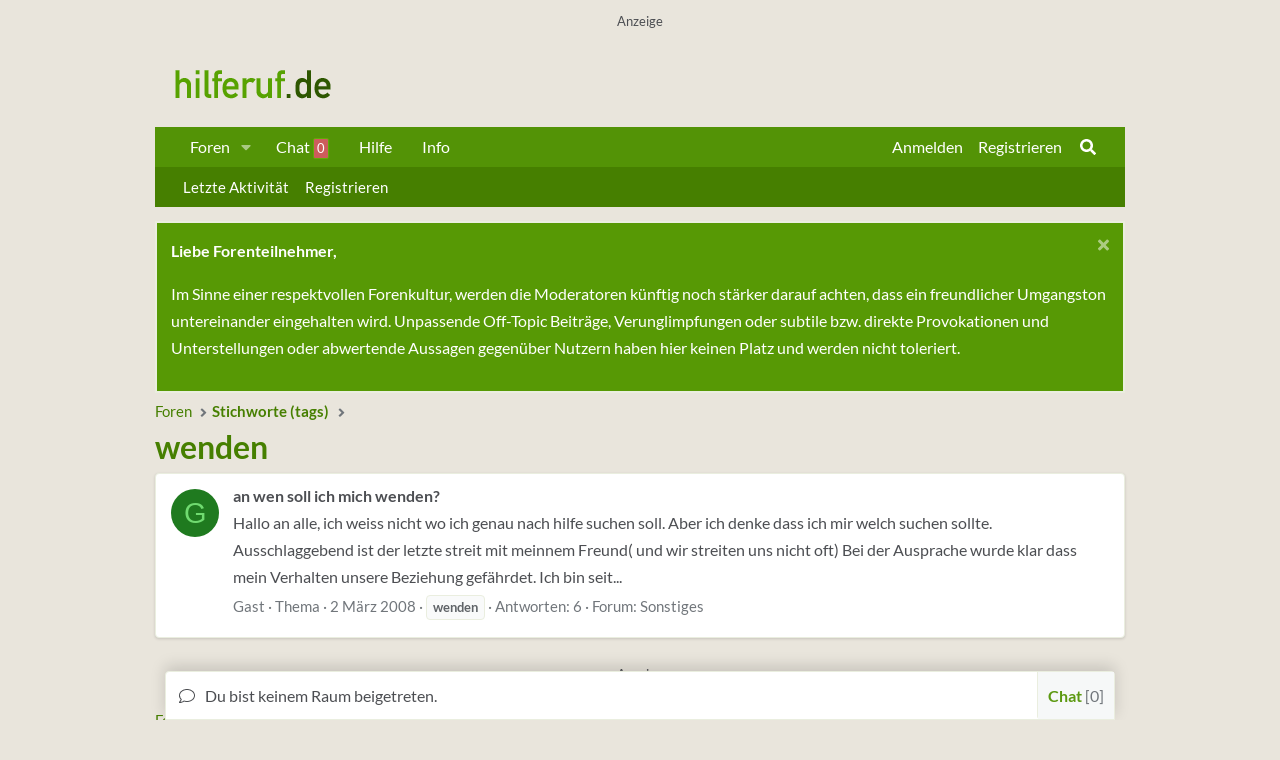

--- FILE ---
content_type: text/css; charset=utf-8
request_url: https://www.hilferuf.de/css.php?css=public%3Asiropu_chat.less&s=3&l=14&d=1768046724&k=2f020f40d20360aef85fe74ea9b7b2ae436ec3ea
body_size: 4680
content:
@charset "UTF-8";

/********* public:siropu_chat.less ********/
#siropuChat a[role="button"]{cursor:pointer;text-decoration:none;webkit-touch-callout:none;-webkit-user-select:none;-khtml-user-select:none;-moz-user-select:none;-ms-user-select:none;user-select:none}#siropuChat.siropuChatAllPages{display:none;position:fixed;left:0;right:0;bottom:50px;margin:0 auto;max-width:calc(970px - 20px);z-index:500}#siropuChat.siropuChatBelowContent{margin-top:20px}#siropuChat:not(.siropuChatEditorTop) .fr-dropdown-menu,#siropuChat:not(.siropuChatEditorTop) .fr-popup{top:initial !important;bottom:32px !important}#siropuChat:not(.siropuChatEditorTop) .fr-popup .fr-arrow{display:none}#siropuChat .bbWrapper{display:inline}#siropuChat .fa{font-size:14px}#siropuChat .fa-book{color:}#siropuChat .fa-support{color:}#siropuChat .fa-users{color:}#siropuChat .fa-cogs{color:}#siropuChat .fa-navicon{color:}#siropuChat .fa-eye-slash{color:crimson}#siropuChat .fr-element.fr-view{min-height:40px !important}#siropuChatSettings{width:250px}#siropuChatSettings fieldset{margin:0 0 10px 0;padding:0;border:0}#siropuChatSettings fieldset:last-child{margin:0}#siropuChatSettings legend{font-weight:bold}#siropuChatSettings .inputChoices>li{margin:0}#siropuChatSettings .inputChoices>li input{top:1px}#siropuChatSettings .inputGroup.inputGroup--color{width:auto}#siropuChatSettings>ul{padding:10px}#siropuChatOptions{float:right;margin-top:5px;font-size:14px}#siropuChatOptions>a{padding:0 2px;text-decoration:none}#siropuChatOptions>a span{display:none}#siropuChatOptions>a i:hover{font-weight:bold}#siropuChatToggleUsers{display:none}#siropuChatNotice{padding:10px;border-bottom:1px solid #eaeedf;color:#606468}#siropuChatNotice>i{font-weight:bold}#siropuChatNotice>span{font-size:12px}#siropuChatNotice>a{font-size:10px}#siropuChatTabs{display:flex;flex-wrap:wrap;align-items:center;border-bottom:1px solid #eaeedf;padding-right:10px;padding-left:10px}#siropuChatTabs a{font-size:14px;color:#606468;padding-top:10px;padding-bottom:10px;opacity:0.6}#siropuChatTabs a:hover{color:#4c4e52;text-decoration:none;opacity:1}#siropuChatTabs a.siropuChatActiveTab{color:#4c4e52;font-weight:700;opacity:1}#siropuChatTabs a>span{border-radius:100%;padding-top:1px;padding-right:5px;padding-bottom:1px;padding-left:5px}#siropuChatTabs a>span.siropuChatTabCountActive{background:#9acd32;color:#fff}#siropuChatTabs a>span.siropuChatTabCountInactive{background:#cd5c5c;color:#fff}#siropuChatTabs a[data-target="room"]{margin-right:10px}#siropuChatTabs a[data-target="conv-list"]{margin-right:5px}#siropuChatTabs>span{margin-left:auto;padding:9px 0}#siropuChatContent{height:180px}#siropuChatContent>*{display:none}#siropuChatContent ul{list-style-type:none}#siropuChatContent .username{font-weight:bold}#siropuChatContent .fa-thumbs-up{color:}#siropuChatContent .fa-thumbs-o-down{color:}#siropuChatContent .a-quote-right{color:}#siropuChatContent .fa-link{color:}#siropuChatContent .fa-flag{color:}#siropuChatContent .fa-pencil-square{color:}#siropuChatContent .fa-trash{color:}#siropuChatContent .fa-ban{color:}.siropuChatPage #siropuChatContent{height:380px}.siropuChatMaximized #siropuChatContent{height:500px}.siropuChatMessages{margin-right:300px}.siropuChatMessages>li{display:table;table-layout:fixed;width:100%;margin-bottom:5px;position:relative}.siropuChatMessages>li:last-child{margin-bottom:0}.siropuChatMessages>li>div{display:table-cell;vertical-align:top}.siropuChatMessages>li.siropuChatError{font-style:italic}.siropuChatMessages .bbWrapper{display:inline}.siropuChatMessages .reactionsBar-link{font-size:10px}.siropuChatUsers{width:250px;float:right;border-left:1px solid #eaeedf}.siropuChatUsers>li{margin-bottom:5px}.siropuChatUsers>li:last-child{margin-bottom:0}.siropuChatUserMenu form{display:none;padding:0 10px}.siropuChatUserMenu form .button{padding-left:0;padding-right:0;display:block;width:100%}.siropuChatUserStatus{font-size:12px;color:#71767b}.siropuChatUserStatus:before{content:'\21B3';margin-left:10px}.siropuChatMessages,.siropuChatUsers,#siropuChatRooms{height:100%;overflow:auto;padding:10px;margin:0}#siropuChatNoRoomsJoined{margin:0;padding:10px}.siropuChatConversation.siropuChatUsers{padding:0 !important}.siropuChatConversation.siropuChatUsers>li[data-conv-id]{color:#606468;border-bottom:1px solid #f3f5ec;padding:10px;margin:0}.siropuChatConversation.siropuChatUsers>li[data-conv-id]:hover{background:#f7f7f7;cursor:pointer}.siropuChatConversation.siropuChatUsers>li[data-conv-id].siropuChatActiveConversation{background:#f7f7f7}#siropuChatNoConversations{padding:10px}#siropuChatStartConversation form{width:50%;border:0;float:right;padding:10px}.siropuChatConversationActions{float:right;display:none}.siropuChatConversationActions a{font-size:18px;color:#71767b}.siropuChatLeaveConversation:hover{color:crimson}.siropuChatConversationPopup:hover{color:#467f00}.siropuChatTag{color:#606468}.siropuChatTag:hover{color:#4c4e52}.siropuChatMessageLikes{font-weight:bold;font-size:12px;color:green}.siropuChatMessageEdited{float:right;font-size:12px;font-style:italic;color:#71767b}.siropuChatMessageEditedspan{cursor:help}.siropuChatRecipients{color:#71767b;cursor:pointer}.siropuChatDateTime{font-size:10px;color:#71767b;background:#f9fafa;border-radius:5px;padding:5px}.siropuChatMention{background:#ffe4b5;border-radius:5px;padding:5px}.siropuChatMention .siropuChatDateTime{background:#fff}.siropuChatTarget{background-color:#f0e68c}.siropuChatLoadMoreMessages{text-align:center}.siropuChatLoadMoreMessages a{display:block;font-weight:bold;font-size:12px}.siropuChatLoadMoreMessages a[data-complete="true"]{color:crimson}.siropuChatMessageText{color:#4c4e52}.siropuChatMessageText .lbContainer{display:block;margin-top:5px}.siropuChatMessageText .bbMediaWrapper{margin-top:5px}.siropuChatMessageText img{max-height:250px}.siropuChatMessageContentRight{text-align:right;width:150px}.siropuChatMessageContentLeft .avatar{vertical-align:middle}.siropuChatMessageActions{display:none;position:absolute;right:0}.siropuChatMessageActions a span{display:none}.siropuChatMessageActions a:hover{text-decoration:none}.siropuChatNewMessage{animation:blink 1s steps(5, start) infinite;-webkit-animation:blink 1s steps(5, start) infinite}.siropuChatNewMessage:hover{-webkit-animation-play-state:paused;-moz-animation-play-state:paused;-o-animation-play-state:paused;animation-play-state:paused}.siropuChatGuest{color:#606468}#siropuChatEditor dd{padding:0}#siropuChatEditor .fr-toolbar{border-top:1px solid #eaeedf;border-radius:0}#siropuChatEditor .fr-wrapper{background:#fff;border-width:0;border-style:solid}#siropuChatEditor .fr-element img{max-height:100px}#siropuChatEditor .fr-view.fr-disabled{z-index:0}#siropuChatEditor .editorSmilies{border-color:#eaeedf;border-left:0;border-right:0;max-height:100px;overflow:auto}#siropuChatEditor form{position:relative}#siropuChatEditor form button[type="submit"]{position:absolute;bottom:5px;right:5px;z-index:1}.siropuChatEditorTop #siropuChatTabs{border-bottom:0}.siropuChatEditorTop #siropuChatEditor .fr-wrapper{border-width:0 0 1px 0}.siropuChatEditorTop .siropuChatAds[data-position="belowEditor"]{border-top:0;border-bottom:1px solid #eaeedf}.siropuChatAds{padding:10px;margin:0}.siropuChatAds[data-position="aboveEditor"]{border-top:1px solid #eaeedf}.siropuChatAds[data-position="belowEditor"]{border-top:1px solid #eaeedf}#siropuChatBar.block-container{position:fixed;left:0;right:0;bottom:0;margin:0 auto;max-width:calc(970px - 20px);z-index:500;box-shadow:0px -5px 15px rgba(0,0,0,0.15);border-bottom-left-radius:0;border-bottom-right-radius:0;display:flex;justify-content:flex-end;cursor:pointer}#siropuChatBar.block-container .username{font-weight:bold}#siropuChatBarMessageContainer{padding:10px;flex:1}#siropuChatBarMessageContainer:before{display:inline-block;content:"";height:1em;vertical-align:-0.125em;background-color:currentColor;width:1.28571429em;mask:url('/styles/fa/light/comment.svg?v=5.15.3') no-repeat center;-webkit-mask:url('/styles/fa/light/comment.svg?v=5.15.3') no-repeat center;margin-right:5px}#siropuChatBarUserCount{float:right;border-left:1px solid #eaeedf;webkit-touch-callout:none;-webkit-user-select:none;-khtml-user-select:none;-moz-user-select:none;-ms-user-select:none;user-select:none}#siropuChatBarUserCount a{display:block;height:100%;color:#5c9911;font-weight:700;text-decoration:none;background:#f6f8f8;padding:10px}#siropuChatBarUserCount a span{color:#71767b;font-weight:normal}#siropuChatBarUserCount a span:after{content:"]"}#siropuChatBarUserCount a span:before{content:"["}#siropuChatBarDisable{margin:5px 10px 0 0;font-size:25px;color:#606468}#siropuChatBarDisable:hover{color:crimson}#siropuChatPopup{cursor:pointer}.siropuChatPage .siropuChatUsers{width:300px}.siropuChatHideUserList .siropuChatRoom.siropuChatUsers{display:none !important}.siropuChatMessageRow.siropuChatBot ol li b{cursor:pointer}#siropuChatFullPage::-webkit-scrollbar{display:none}#siropuChatFullPage .siropuChatUsers{width:250px}#siropuChatFullPage #siropuChat{margin:0}@media (max-width:480px){#siropuChatTabs{display:block;text-align:center;padding:5px 0}#siropuChatTabs>span{float:none;display:block;border-top:1px solid #eaeedf;margin-top:5px;padding-top:5px}.siropuChatNoRooms #siropuChatTabs>span{border-top:0}#siropuChatToggleUsers{display:initial}.siropuChatMessages,.siropuChatUsers,#siropuChatStartConversation form{width:auto !important;float:none}.siropuChatMessages>li{display:block;border-bottom:1px solid #eef2e6;margin-bottom:0;padding:10px 0}.siropuChatMessages>li:last-child{border-bottom:0}.siropuChatMessages>li>div{display:block}.siropuChatMessageContentRight{text-align:center;width:auto}.siropuChatMessageActions{position:initial}.siropuChatMessageActions a span{display:initial;font-size:12px}#siropuChatEditor .button-text span{display:none}#siropuChat.siropuChatAllPages{bottom:35px}#siropuChatOptions{float:right;margin-top:5px;font-size:14px}#siropuChatOptions>a{padding:0 4px}.menu--potentialFixed #siropuChatSettings{max-height:300px}#siropuChatBar.block-container{border-width:0;display:block}#siropuChatBarMessageContainer{padding:5px}#siropuChatBarUserCount{float:none;text-align:center;border-left:0;border-top:1px solid #eaeedf}#siropuChatBarUserCount>a{padding:5px}#siropuChatBarDisable{position:absolute;right:10px;margin:0}}#siropuChat.siropuChatSidebar #siropuChatTabs{display:block;text-align:center;padding:5px 0}#siropuChat.siropuChatSidebar #siropuChatTabs>span{float:none;display:block;border-top:1px solid #eaeedf;margin-top:5px;padding-top:5px}.siropuChatNoRooms #siropuChat.siropuChatSidebar #siropuChatTabs>span{border-top:0}#siropuChat.siropuChatSidebar #siropuChatToggleUsers{display:initial}#siropuChat.siropuChatSidebar .siropuChatMessages,#siropuChat.siropuChatSidebar .siropuChatUsers,#siropuChat.siropuChatSidebar #siropuChatStartConversation form{width:auto !important;float:none}#siropuChat.siropuChatSidebar .siropuChatMessages>li{display:block;border-bottom:1px solid #eef2e6;margin-bottom:0;padding:10px 0}#siropuChat.siropuChatSidebar .siropuChatMessages>li:last-child{border-bottom:0}#siropuChat.siropuChatSidebar .siropuChatMessages>li>div{display:block}#siropuChat.siropuChatSidebar .siropuChatMessageContentRight{text-align:center;width:auto}#siropuChat.siropuChatSidebar .siropuChatMessageActions{position:initial}#siropuChat.siropuChatSidebar .siropuChatMessageActions a span{display:initial;font-size:12px}#siropuChat.siropuChatSidebar #siropuChatEditor .button-text span{display:none}@keyframes blink{to{visibility:hidden}}@-webkit-keyframes blink{to{visibility:hidden}}@-moz-document url-prefix(){.siropuChatMessages>li:last-child{margin-bottom:5px}}.siropuChatAnnouncement{border:1px solid #57970a;border-radius:5px;padding:5px}.siropuChatNotRecipient{color:crimson}.siropuChatNotRecipient:before{content:'\f30d';font-family:"Font Awesome 5 Pro";margin-right:5px}#siropuChat button[id="xfCustom_chat-1"]{display:initial}.siropuChatActivityStatus:after{content:"\25C9"}.siropuChatActivityStatus[data-status="active"]{color:lightgreen}.siropuChatActivityStatus[data-status="idle"]{color:lightgray}.bbCodeBlock{display:flow-root;margin:.5em 0;background:#f9fafa;border:1px solid #eef2e6;border-left:4px solid #57970a}.bbCodeBlock.bbCodeBlock--quote .bbCodeBlock-content{font-size:15px}.bbCodeBlock.bbCodeBlock--feature{border-left:4px solid #57970a}.bbCodeBlock.bbCodeBlock--feature .bbCodeBlock-title{color:#73aa30}.bbCodeBlock-title{padding:10px 14px;font-size:15px;color:#73aa30;background:#fff}.bbCodeBlock-title:before,.bbCodeBlock-title:after{content:" ";display:table}.bbCodeBlock-title:after{clear:both}a.bbCodeBlock-sourceJump{color:inherit;text-decoration:none}a.bbCodeBlock-sourceJump:hover{text-decoration:underline}a.bbCodeBlock-sourceJump:after{content:"";height:1em;vertical-align:-0.125em;background-color:currentColor;width:1.28571429em;mask:url('/styles/fa/solid/arrow-circle-up.svg?v=5.15.3') no-repeat center;-webkit-mask:url('/styles/fa/solid/arrow-circle-up.svg?v=5.15.3') no-repeat center;display:inline-block;margin-left:5px}.bbCodeBlock-content{position:relative;padding:10px 14px}.bbCodeBlock-content:before,.bbCodeBlock-content:after{content:" ";display:table}.bbCodeBlock-content:after{clear:both}.bbCodeBlock-expandLink{display:none;position:absolute;bottom:0;left:0;right:0;height:75px;cursor:pointer;z-index:10000;background:transparent;background:linear-gradient(to bottom, rgba(249,250,250,0) 0%, #f9fafa 80%)}.bbCodeBlock-expandLink a{position:absolute;bottom:10px;left:0;right:0;text-align:center;font-size:15px;color:#73aa30;text-decoration:none}.bbCodeBlock--screenLimited .bbCodeBlock-content{max-height:300px;max-height:70vh;overflow:auto;-webkit-overflow-scrolling:touch}.bbCodeBlock--expandable{overflow:hidden;-webkit-transition: -xf-height .25s ease, height .25s ease, padding .25s ease, margin .25s ease, border .25s ease;transition: -xf-height .25s ease, height .25s ease, padding .25s ease, margin .25s ease, border .25s ease}.bbCodeBlock--expandable .bbCodeBlock-content{overflow:hidden}.bbCodeBlock--expandable .bbCodeBlock-content .bbCodeBlock:not(.bbCodeBlock--expandable) .bbCodeBlock-content{overflow:visible}.bbCodeBlock--expandable .bbCodeBlock-content .bbCodeBlock.bbCodeBlock--screenLimited .bbCodeBlock-content{overflow:auto}.bbCodeBlock--expandable .bbCodeBlock-expandContent{max-height:150px;overflow:hidden}.bbCodeBlock--expandable.is-expandable .bbCodeBlock-expandLink{display:block}.bbCodeBlock--expandable.is-expanded .bbCodeBlock-expandContent{max-height:none}.bbCodeBlock--expandable.is-expanded .bbCodeBlock-expandLink{display:none}.bbCodeBlock--unfurl{color:#4c4e52;background:#f6f8f8;padding:10px;width:650px;max-width:100%;border-left:2px solid #57970a;overflow:hidden}.bbCodeBlock--unfurl .contentRow-header{margin:0;font-size:16px;font-weight:normal;overflow:hidden;white-space:nowrap;word-wrap:normal;text-overflow:ellipsis}.bbCodeBlock--unfurl .contentRow-snippet{font-size:13px;font-style:normal}.bbCodeBlock--unfurl .contentRow-minor{font-size:13px}.bbCodeBlock--unfurl.is-pending{opacity:0.5}.bbCodeBlock--unfurl.is-pending.is-recrawl{opacity:1}.bbCodeBlock--unfurl.is-simple .contentRow-figure{display:none}.bbCodeBlock--unfurl .bbCodeBlockUnfurl-image{aspect-ratio:auto 1 / 1}.bbCodeBlock--unfurl .bbCodeBlockUnfurl-icon{width:12px;vertical-align:-2px;aspect-ratio:auto 1 / 1}.bbCodeCode{margin:0;padding:0;font-family:Monaco,Menlo,Consolas,'Roboto Mono','Andale Mono','Ubuntu Mono',monospace;font-size:15px;line-height:1.7;text-align:left;direction:ltr;white-space:pre;position:relative;-moz-tab-size:4;tab-size:4}.has-hiddenscroll .bbCodeCode{padding-bottom:14px}.bbCodeCode code{font-family:inherit}.bbCodeCode .prism-token.prism-comment,.bbCodeCode .prism-token.prism-prolog,.bbCodeCode .prism-token.prism-doctype,.bbCodeCode .prism-token.prism-cdata{color:#a50}.bbCodeCode .prism-token.prism-constant{color:#05a}.bbCodeCode .prism-token.prism-tag{color:#170}.bbCodeCode .prism-token.prism-boolean{color:#219}.bbCodeCode .prism-token.prism-symbol,.bbCodeCode .prism-token.prism-atrule,.bbCodeCode .prism-token.prism-keyword{color:#708}.bbCodeCode .prism-token.prism-selector,.bbCodeCode .prism-token.prism-function{color:#05a}.bbCodeCode .prism-token.prism-deleted{color:#d44}.bbCodeCode .prism-token.prism-inserted{color:#292}.bbCodeCode .prism-token.prism-string,.bbCodeCode .prism-token.prism-attr-value{color:#a11}.bbCodeCode .prism-token.prism-number{color:#164}.bbCodeCode .prism-token.prism-attr-name,.bbCodeCode .prism-token.prism-char,.bbCodeCode .prism-token.prism-builtin{color:#00c}.bbCodeCode .prism-token.prism-regex,.bbCodeCode .prism-token.prism-important,.bbCodeCode .prism-token.prism-variable,.bbCodeCode .prism-token.prism-package{color:#05a}.bbCodeCode .prism-token.prism-class-name,.bbCodeCode .prism-token.prism-important,.bbCodeCode .prism-token.prism-bold{color:#00f}.bbCodeCode .prism-token.prism-bold{font-weight:bold}.bbCodeCode .prism-token.prism-italic,.bbCodeCode .prism-token.prism-constant{color:#05a;font-style:italic}.bbCodeCode .prism-token.prism-entity{cursor:help}.bbCodeInline{margin:0;font-size:80%;background:#f9fafa;border:1px solid #f3f5ec;border-radius:2px;padding-top:1px;padding-right:6px;padding-bottom:1px;padding-left:6px;font-family:Monaco,Menlo,Consolas,'Roboto Mono','Andale Mono','Ubuntu Mono',monospace;line-height:1.7;box-decoration-break:clone;-webkit-box-decoration-break:clone;white-space:pre-wrap}.bbCodeSpoiler{margin:.5em 0}.has-no-js .bbCodeSpoiler-button{display:none}.bbCodeSpoiler-content{display:none;opacity:0;-webkit-transition: all .25s ease, -xf-opacity .25s ease;transition: all .25s ease, -xf-opacity .25s ease;overflow-y:hidden;height:0;-webkit-transition-property:all,-xf-height;transition-property:all,-xf-height}.bbCodeSpoiler-content.is-active{display:block}.bbCodeSpoiler-content.is-active{display:block;opacity:1}.bbCodeSpoiler-content.is-transitioning{display:block}.bbCodeSpoiler-content.is-active{height:auto;overflow-y:visible}.bbCodeSpoiler-content.is-transitioning{overflow-y:hidden}.has-no-js .bbCodeSpoiler-content{display:block !important}.bbCodeSpoiler-content>.bbCodeBlock--spoiler{margin:.2em 0 0}.bbCodeInlineSpoiler{filter:blur(6px);cursor:pointer}.has-js .bbCodeInlineSpoiler a,.has-js .bbCodeInlineSpoiler span{pointer-events:none}.bbCodeInlineSpoiler .smilie{filter:grayscale(90%)}.bbCodeInlineSpoiler:hover{filter:blur(5px)}